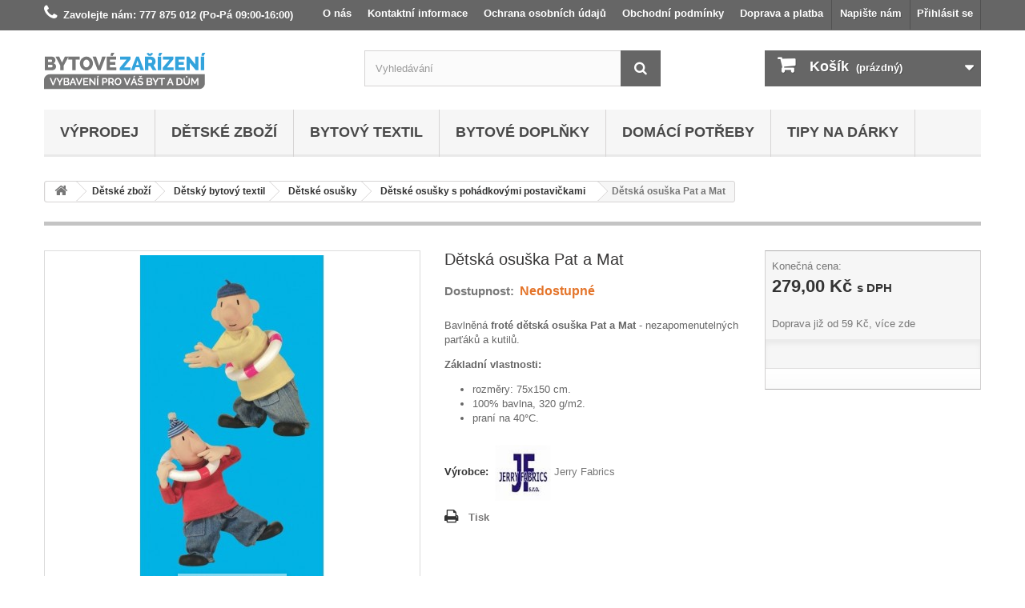

--- FILE ---
content_type: text/html; charset=utf-8
request_url: https://www.bytovezarizeni.cz/948-detska-osuska-pat-a-mat.html
body_size: 18613
content:
<!DOCTYPE HTML> <!--[if lt IE 7]><html class="no-js lt-ie9 lt-ie8 lt-ie7 " lang="cs"><![endif]--> <!--[if IE 7]><html class="no-js lt-ie9 lt-ie8 ie7" lang="cs"><![endif]--> <!--[if IE 8]><html class="no-js lt-ie9 ie8" lang="cs"><![endif]--> <!--[if gt IE 8]><html class="no-js ie9" lang="cs"><![endif]--><html lang="cs"><head><meta charset="utf-8" /><title>Dětská osuška Pat a Mat - Bytové zařízení</title><meta name="description" content="Bavlněná froté dětská osuška Pat a Mat​ - nezapomenutelných parťáků a kutilů. NOVINKA LISTOPAD 2014!!!" /><meta name="keywords" content="osuška pat a mat,plážová osuška s patem a matem" /><meta name="generator" content="PrestaShop" /><meta name="robots" content="index,follow" /><meta name="seznam-wmt" content="SBciUY4BxU3Ukc0TADuk5T9mU3SQwVoK" /><meta name="viewport" content="width=device-width, minimum-scale=0.25, maximum-scale=1.6, initial-scale=1.0" /><meta name="apple-mobile-web-app-capable" content="yes" /><link rel="icon" type="image/vnd.microsoft.icon" href="/img/favicon-1.ico?1737374492" /><link rel="shortcut icon" type="image/x-icon" href="/img/favicon-1.ico?1737374492" /><link rel="stylesheet" href="https://www.bytovezarizeni.cz/themes/default-bootstrap/cache/v_306_fc8d8c2cc159711298454bff49f16940_all.css" type="text/css" media="all" /><link rel="stylesheet" href="https://www.bytovezarizeni.cz/themes/default-bootstrap/cache/v_306_b4632cd5da8519ab97b7d34dde18182d_print.css" type="text/css" media="print" /> <script type="text/javascript">var CUSTOMIZE_TEXTFIELD = 1;
var FancyboxI18nClose = 'Zavř&iacute;t';
var FancyboxI18nNext = 'Dal&scaron;&iacute;';
var FancyboxI18nPrev = 'Předchoz&iacute;';
var PS_CATALOG_MODE = false;
var ajax_allowed = true;
var ajaxsearch = true;
var allowBuyWhenOutOfStock = false;
var attribute_anchor_separator = '-';
var attributesCombinations = [];
var availableLaterValue = 'Skladem do 3 dnů';
var availableNowValue = '';
var baseDir = 'https://www.bytovezarizeni.cz/';
var baseUri = 'https://www.bytovezarizeni.cz/';
var blocksearch_type = 'top';
var confirm_report_message = 'Opravdu chcete nahlásit tuto recenzi?';
var contentOnly = false;
var currencyBlank = 1;
var currencyFormat = 2;
var currencyRate = 1;
var currencySign = 'Kč';
var currentDate = '2026-01-18 01:03:25';
var customerGroupWithoutTax = false;
var customizationFields = false;
var customizationIdMessage = 'Přizpůsobení #';
var default_eco_tax = 0;
var delete_txt = 'Odstránit';
var displayList = false;
var displayPrice = 0;
var dm_cookie_html_banner = '"<style>input:checked + .dm_slider {\n      background-color: #2196F3;\n    }\n\n    input:focus + .dm_slider {\n      box-shadow: 0 0 1px #2196F3;\n    }\n\n    .cookie-popup-accept-cookies, .cookie-popup-accept-cookies-save-group {\n        background-color: #2196F3;\n        border:1px solid #2196F3;\n    }\n\n    .cookie-popup-accept-cookies:hover {\n        background-color: #225c9f;\n    }\n\n    .cookie-popup-accept-cookies-save-group:hover {\n        background-color: #225c9f;\n    }<\/style><div id=\"cookie-popup-container\"><div class=\"cookie-popup\" style=\"display: none;\"><div class=\"cookie-popup-inner\"><div class=\"cookie-popup-left\"><div class=\"cookie-popup-headline\">Tento web vyu\u017e\u00edv\u00e1 cookies<\/div><div class=\"cookie-popup-sub-headline\">Tyto webov\u00e9 str\u00e1nky ukl\u00e1daj\u00ed v souladu se z\u00e1kony na va\u0161e za\u0159\u00edzen\u00ed soubory, obecn\u011b naz\u00fdvan\u00e9 cookies. Odsouhlaste pros\u00edm nastaven\u00ed cookies soubor\u016f pro pou\u017eit\u00ed webu.<\/div><\/div><\/div><div class=\"cookie-popup-lower\"><ul class=\"dm_cookies_variant\"><li class=\"dm_cookies_variant_item\"><p class=\"dm_cookies_more_info\"> <span> <label class=\"switch\"> <input type=\"checkbox\" name=\"dm_cookie_group_default\" id=\"dm_cookie_group_default\" class=\"noUniform\" checked=\"checked\" disabled \/> <span class=\"dm_slider round\"><\/span> <\/label> <span class=\"dm_title_group\">Nezbytn\u011b nutn\u00e9 soubory cookies<\/span> <\/span> <br \/> Tyto soubory cookie jsou nezbytn\u00e9 pro provoz na\u0161ich slu\u017eeb a nelze je vypnout. Obvykle se nastavuj\u00ed pouze v reakci na va\u0161e akce, jako je nap\u0159\u00edklad vytvo\u0159en\u00ed \u00fa\u010dtu nebo ulo\u017een\u00ed seznamu p\u0159\u00e1n\u00ed na pozd\u011bji.<\/p><\/li><li class=\"dm_cookies_variant_item\"><p class=\"dm_cookies_more_info\"> <span> <label class=\"switch\"> <input type=\"checkbox\" name=\"dm_cookie_group_1\" id=\"dm_cookie_group_1\" class=\"noUniform\" \/> <span class=\"dm_slider round\"><\/span> <\/label> <span class=\"dm_title_group\">Analytick\u00e9 soubory cookies<\/span> <\/span> <br \/> Tyto soubory cookie n\u00e1m umo\u017e\u0148uj\u00ed po\u010d\u00edtat n\u00e1v\u0161t\u011bvy a provoz, abychom m\u011bli p\u0159ehled o tom, kter\u00e9 str\u00e1nky jsou nejobl\u00edben\u011bj\u0161\u00ed a jak se na na\u0161em webu n\u00e1v\u0161t\u011bvn\u00edci pohybuj\u00ed. Ve\u0161ker\u00e9 informace, kter\u00e9 tyto soubory cookie shroma\u017e\u010fuj\u00ed, jsou agregovan\u00e9, a tedy anonymn\u00ed.<\/p><\/li><li class=\"dm_cookies_variant_item\"><p class=\"dm_cookies_more_info\"> <span> <label class=\"switch\"> <input type=\"checkbox\" name=\"dm_cookie_group_2\" id=\"dm_cookie_group_2\" class=\"noUniform\" \/> <span class=\"dm_slider round\"><\/span> <\/label> <span class=\"dm_title_group\">Marketingov\u00e9 soubory cookies<\/span> <\/span> <br \/> Kdy\u017e p\u0159ijmete marketingov\u00e9 soubory cookie, d\u00e1v\u00e1te n\u00e1m souhlas um\u00edstit do va\u0161eho za\u0159\u00edzen\u00ed soubory cookie, kter\u00e9 v\u00e1m poskytnou relevantn\u00ed obsah odpov\u00eddaj\u00edc\u00ed va\u0161im z\u00e1jm\u016fm. Tyto soubory cookie mohou b\u00fdt nastaveny n\u00e1mi nebo na\u0161imi reklamn\u00edmi partnery prost\u0159ednictv\u00edm na\u0161ich str\u00e1nek. Jejich \u00fa\u010delem je vytvo\u0159it profil va\u0161ich z\u00e1jm\u016f a zobrazovat v\u00e1m relevantn\u00ed obsah na na\u0161ich webov\u00fdch str\u00e1nk\u00e1ch i na webov\u00fdch str\u00e1nk\u00e1ch t\u0159et\u00edch stran.<\/p><\/li><\/ul><\/div><div class=\"cookie-popup-cms-link\"> <a href=\"https:\/\/www.bytovezarizeni.cz\/cms\/67-vse-o-cookies\" class=\"cookie-a\">P\u0159ej\u00edt na str\u00e1nku Podrobn\u011b o cookies<\/a><\/div><div class=\"cookie-popup-right\"> <a href=\"#\" class=\"cookie-popup-accept-cookies\">P\u0159ijmout v\u0161echny soubory cookies<\/a> <a href=\"#\" class=\"cookie-popup-accept-cookies-save-group\" style=\"display:none\">Ulo\u017eit nastaven\u00ed cookies soubor\u016f<\/a> <a href=\"#\" class=\"cookie-popup-learn-more\">Nastaven\u00ed cookies<\/a><\/div><\/div><\/div>"';
var dm_cookies_base_url = 'https://www.bytovezarizeni.cz/';
var dm_cookies_days_expires = 183;
var dm_cookies_id_guest = 1758303;
var dm_cookies_position = 'bottomleft';
var doesntExist = 'Pro tento produkt tato kombinace neexistuje. Vyberte si jinou.';
var doesntExistNoMore = 'Nedostupné';
var doesntExistNoMoreBut = 's těmito vlastnostmi, ale je k dispozici v jiném provedení.';
var ecotaxTax_rate = 0;
var fieldRequired = 'Vyplňte všechny požadované pole, pak uložte vlastní nastavení.';
var freeProductTranslation = 'Zdarma!';
var freeShippingTranslation = 'Doprava zdarma!';
var generated_date = 1768694605;
var group_reduction = 0;
var idDefaultImage = 1230;
var id_lang = 7;
var id_product = 948;
var img_dir = 'https://www.bytovezarizeni.cz/themes/default-bootstrap/img/';
var img_prod_dir = 'https://www.bytovezarizeni.cz/img/p/';
var img_ps_dir = 'https://www.bytovezarizeni.cz/img/';
var instantsearch = true;
var isGuest = 0;
var isLogged = 0;
var jqZoomEnabled = false;
var maxQuantityToAllowDisplayOfLastQuantityMessage = 0;
var minimalQuantity = 1;
var moderation_active = false;
var noTaxForThisProduct = false;
var oosHookJsCodeFunctions = [];
var page_name = 'product';
var priceDisplayMethod = 0;
var priceDisplayPrecision = 2;
var productAvailableForOrder = true;
var productBasePriceTaxExcl = 230.578512;
var productBasePriceTaxExcluded = 230.578512;
var productHasAttributes = false;
var productPrice = 279;
var productPriceTaxExcluded = 230.578512;
var productPriceWithoutReduction = 279;
var productReference = '051000-OSUSKAPA1A';
var productShowPrice = true;
var productUnitPriceRatio = 0;
var product_fileButtonHtml = 'Vybrat soubor';
var product_fileDefaultHtml = 'Nebyl vybrán žádný soubor';
var product_specific_price = [];
var productcomment_added = 'Vaše recenze byl přidána!';
var productcomment_added_moderation = 'Váše recenze byl přidána a bude zobrazena po schválení moderátorem';
var productcomment_ok = 'OK';
var productcomment_title = 'Nová recenze';
var productcomments_controller_url = 'https://www.bytovezarizeni.cz/modules/productcomments/default';
var productcomments_url_rewrite = true;
var quantitiesDisplayAllowed = true;
var quantityAvailable = 0;
var quickView = false;
var reduction_percent = 0;
var reduction_price = 0;
var removingLinkText = 'odstranit tento produkt z košíku';
var roundMode = 2;
var search_url = 'https://www.bytovezarizeni.cz/vyhledavani';
var secure_key = 'b15657b30e9d717605101d71001ba481';
var specific_currency = false;
var specific_price = 0;
var static_token = '74e930b8cec984edde9cf6f2ac1c06f3';
var stock_management = 1;
var taxRate = 21;
var token = '74e930b8cec984edde9cf6f2ac1c06f3';
var uploading_in_progress = 'Probíhá nahrávání, čekejte...';
var usingSecureMode = true;</script> <script type="text/javascript" src="/js/jquery/jquery-1.11.0.min.js"></script> <script type="text/javascript" src="/js/jquery/jquery-migrate-1.2.1.min.js"></script> <script type="text/javascript" src="/js/jquery/plugins/jquery.easing.js"></script> <script type="text/javascript" src="/js/tools.js"></script> <script type="text/javascript" src="/themes/default-bootstrap/js/global.js"></script> <script type="text/javascript" src="/themes/default-bootstrap/js/autoload/10-bootstrap.min.js"></script> <script type="text/javascript" src="/themes/default-bootstrap/js/autoload/15-jquery.total-storage.min.js"></script> <script type="text/javascript" src="/themes/default-bootstrap/js/autoload/15-jquery.uniform-modified.js"></script> <script type="text/javascript" src="/themes/default-bootstrap/js/products-comparison.js"></script> <script type="text/javascript" src="/js/jquery/plugins/fancybox/jquery.fancybox.js"></script> <script type="text/javascript" src="/js/jquery/plugins/jquery.idTabs.js"></script> <script type="text/javascript" src="/js/jquery/plugins/jquery.scrollTo.js"></script> <script type="text/javascript" src="/js/jquery/plugins/jquery.serialScroll.js"></script> <script type="text/javascript" src="/js/jquery/plugins/bxslider/jquery.bxslider.js"></script> <script type="text/javascript" src="/themes/default-bootstrap/js/product.js"></script> <script type="text/javascript" src="/modules/dm_gtm/views/js/dm_gtm_ga4.js"></script> <script type="text/javascript" src="/modules/dm_gtm/views/js/dm_gtm_consent.js"></script> <script type="text/javascript" src="/themes/default-bootstrap/js/modules/blockcart/ajax-cart.js"></script> <script type="text/javascript" src="/modules/ganalytics/views/js/GoogleAnalyticActionLib.js"></script> <script type="text/javascript" src="/themes/default-bootstrap/js/tools/treeManagement.js"></script> <script type="text/javascript" src="/js/jquery/plugins/autocomplete/jquery.autocomplete.js"></script> <script type="text/javascript" src="/themes/default-bootstrap/js/modules/blocksearch/blocksearch.js"></script> <script type="text/javascript" src="/themes/default-bootstrap/js/modules/crossselling/js/crossselling.js"></script> <script type="text/javascript" src="/themes/default-bootstrap/js/modules/blocktopmenu/js/hoverIntent.js"></script> <script type="text/javascript" src="/themes/default-bootstrap/js/modules/blocktopmenu/js/superfish-modified.js"></script> <script type="text/javascript" src="/themes/default-bootstrap/js/modules/blocktopmenu/js/blocktopmenu.js"></script> <script type="text/javascript" src="/modules/productcomments/js/jquery.rating.pack.js"></script> <script type="text/javascript" src="/modules/productcomments/js/jquery.textareaCounter.plugin.js"></script> <script type="text/javascript" src="/themes/default-bootstrap/js/modules/productcomments/js/productcomments.js"></script> <script data-keepinline="true">window.dataLayer = window.dataLayer || [];
           function gtag(){dataLayer.push(arguments);}

           gtag("consent", "default", {
             "ad_storage": "denied",
             "analytics_storage": "denied"
           });</script> <script data-keepinline="true">window.dataLayer = window.dataLayer || [];</script> <script data-keepinline="true">dataLayer.push({ "ecommerce" : null });
            dataLayer.push({
                  "pageCategory" : "product",
                  "google_tag_params" : {
                        "ecomm_pagetype" : "product",
                        "ecomm_category" : "detske-osusky-s-pohadkovymi-postavickami",
                        "ecomm_prodid" : "948",
                        "ecomm_totalvalue" : "279",
                        "ecomm_totalvalue_tax_excl" : "230.58",
                  },
                  
                                                      
                              "event" : "view_item",
                              "ecommerce": {
                                    "items" : [
                                    {
                                          "item_id" : "948",
                                          "item_name" : "Dětská osuška Pat a Mat",
                                          "currency" : "CZK",
                                          "index" : 0,
                                          "item_brand" : "Jerry Fabrics",
                                          "item_category" : "detske-osusky-s-pohadkovymi-postavickami",
                                          "item_variant" : "",
                                          "price" : "279",
                                    }
                                    ]

                              },
                              
                                          
            });</script> <script data-keepinline="true">(function(w,d,s,l,i){w[l]=w[l]||[];w[l].push({"gtm.start":
      new Date().getTime(),event:"gtm.js"});var f=d.getElementsByTagName(s)[0],
      j=d.createElement(s),dl=l!="dataLayer"?"&l="+l:"";j.async=true;j.src=
      "https://www.googletagmanager.com/gtm.js?id="+i+dl;f.parentNode.insertBefore(j,f);
      })(window,document,"script","dataLayer", "GTM-M8GBLZ8");</script> <script data-keepinline="true">function updateDmConsent(analytics_storage_value, ad_storage_value) {
         gtag("consent", "update" , {
           "ad_storage": "" + ad_storage_value + "",
           "analytics_storage": "" + analytics_storage_value + ""
         });
       }</script> <script type="text/javascript">(window.gaDevIds=window.gaDevIds||[]).push('d6YPbH');
				(function(i,s,o,g,r,a,m){i['GoogleAnalyticsObject']=r;i[r]=i[r]||function(){
				(i[r].q=i[r].q||[]).push(arguments)},i[r].l=1*new Date();a=s.createElement(o),
				m=s.getElementsByTagName(o)[0];a.async=1;a.src=g;m.parentNode.insertBefore(a,m)
				})(window,document,'script','//www.google-analytics.com/analytics.js','ga');
				ga('create', 'UA-36112855-1', 'auto');
				ga('require', 'ec');</script>  <!--[if IE 8]> <script src="https://oss.maxcdn.com/libs/html5shiv/3.7.0/html5shiv.js"></script> <script src="https://oss.maxcdn.com/libs/respond.js/1.3.0/respond.min.js"></script> <![endif]--></head><body id="product" class="product product-948 product-detska-osuska-pat-a-mat category-470 category-detske-osusky-s-pohadkovymi-postavickami hide-right-column lang_cs"> <noscript><iframe src="https://www.googletagmanager.com/ns.html?id=GTM-M8GBLZ8" height="0" width="0" style="display:none;visibility:hidden"></iframe></noscript><div id="page"><div class="header-container"> <header id="header"><div class="banner"><div class="container"><div class="row"></div></div></div><div class="nav"><div class="container"><div class="row"> <nav><div class="header_user_info"> <a class="login" href="https://www.bytovezarizeni.cz/muj-ucet" rel="nofollow" title="Přihlášení k vašemu zákaznickému účtu"> Přihlásit se </a></div><div id="contact-link"> <a href="https://www.bytovezarizeni.cz/hide-napiste-nam" title="Napište nám">Napište nám</a></div> <span class="shop-phone"> <i class="icon-phone"></i>Zavolejte nám: <strong>777 875 012 (Po-Pá 09:00-16:00)</strong> </span><a href="https://www.bytovezarizeni.cz/cms/6-doprava-platba" style="float:right;color:#FFFFFF;font-weight:bold;padding:8px 10px 11px 10px;line-height:18px;" title="Doprava a platba">Doprava a platba</a><a href="https://www.bytovezarizeni.cz/cms/3-obchodni-podminky" style="float:right;color:#FFFFFF;font-weight:bold;padding:8px 10px 11px 10px;line-height:18px;" title="Obchodní podmínky">Obchodní podmínky</a><a href="https://www.bytovezarizeni.cz/cms/64-legal-notice" style="float:right;color:#FFFFFF;font-weight:bold;padding:8px 10px 11px 10px;line-height:18px;" title="Ochrana osobních údajů">Ochrana osobních údajů</a><a href="https://www.bytovezarizeni.cz/cms/4-kontaktni-informace" style="float:right;color:#FFFFFF;font-weight:bold;padding:8px 10px 11px 10px;line-height:18px;" title="Kontaktní informace">Kontaktní informace</a><a href="https://www.bytovezarizeni.cz/cms/51-o-nas" style="float:right;color:#FFFFFF;font-weight:bold;padding:8px 10px 11px 10px;line-height:18px;" title="O nás">O nás</a></nav></div></div></div><div><div class="container"><div class="row"><div id="header_logo"> <a href="http://www.bytovezarizeni.cz/" title="Bytové zařízení"> <img class="logo img-responsive" src="https://www.bytovezarizeni.cz/img/bytove-zarizeni-logo-15058532761.jpg" alt="Bytové zařízení" width="202" height="46"/> </a></div><div id="search_block_top" class="col-sm-4 clearfix"><form id="searchbox" method="get" action="https://www.bytovezarizeni.cz/vyhledavani" > <input type="hidden" name="controller" value="search" /> <input type="hidden" name="orderby" value="position" /> <input type="hidden" name="orderway" value="desc" /> <input class="search_query form-control" type="text" id="search_query_top" name="search_query" placeholder="Vyhledávání" value="" /> <button type="submit" name="submit_search" class="btn btn-default button-search"> <span>Vyhledávání</span> </button></form></div><div class="col-sm-4 clearfix"><div class="shopping_cart"> <a href="https://www.bytovezarizeni.cz/objednavka" title="Zobrazit můj nákupní košík" rel="nofollow"> <b>Košík</b> <span class="ajax_cart_quantity unvisible">0</span> <span class="ajax_cart_product_txt unvisible">x</span> <span class="ajax_cart_product_txt_s unvisible">Produkty</span> <span class="ajax_cart_total unvisible"> </span> <span class="ajax_cart_no_product">(prázdný)</span> </a><div class="cart_block block exclusive"><div class="block_content"><div class="cart_block_list"><p class="cart_block_no_products"> Žádné produkty</p><div class="cart-prices"><div class="cart-prices-line first-line"> <span class="price cart_block_shipping_cost ajax_cart_shipping_cost"> Doprava zdarma! </span> <span> Doprava </span></div><div class="cart-prices-line last-line"> <span class="price cart_block_total ajax_block_cart_total">0,00 Kč</span> <span>Celkem</span></div></div><p class="cart-buttons"> <a id="button_order_cart" class="btn btn-default button button-small" href="https://www.bytovezarizeni.cz/objednavka" title="Objednat" rel="nofollow"> <span> Objednat<i class="icon-chevron-right right"></i> </span> </a></p></div></div></div></div></div><div id="layer_cart"><div class="clearfix"><div class="layer_cart_product col-xs-12 col-md-6"> <span class="cross" title="Zavřít okno"></span><h2> <i class="icon-ok"></i>Produkt byl úspěšně přidán do nákupního košíku</h2><div class="product-image-container layer_cart_img"></div><div class="layer_cart_product_info"> <span id="layer_cart_product_title" class="product-name"></span> <span id="layer_cart_product_attributes"></span><div> <strong class="dark">Počet</strong> <span id="layer_cart_product_quantity"></span></div><div> <strong class="dark">Celkem</strong> <span id="layer_cart_product_price"></span></div></div></div><div class="layer_cart_cart col-xs-12 col-md-6"><h2> <span class="ajax_cart_product_txt_s unvisible"> <span class="ajax_cart_quantity">0</span> ks zboží. </span> <span class="ajax_cart_product_txt "> 1 produkt v košíku. </span></h2><div class="layer_cart_row"> <strong class="dark"> Produkty celkem (s DPH): </strong> <span class="ajax_block_products_total"> </span></div><div class="layer_cart_row"> <strong class="dark"> Doprava&nbsp;(s DPH): </strong> <span class="ajax_cart_shipping_cost"> Doprava zdarma! </span></div><div class="layer_cart_row"> <strong class="dark"> Celkem (s DPH): </strong> <span class="ajax_block_cart_total"> </span></div><div class="layer_cart_row"><p class="free_shipping_not_enough ">Nakupte ještě za <span class="free_shipping_float">2 500,00 Kč</span> a získejte Dopravu zdarma!</p></div><div class="button-container"> <span class="continue btn btn-default button exclusive-medium" title="Zpět do katalogu"> <span> <i class="icon-chevron-left left"></i>Zpět do katalogu </span> </span> <a class="btn btn-default button button-medium" href="https://www.bytovezarizeni.cz/objednavka" title="Objednat" rel="nofollow"> <span> Objednat<i class="icon-chevron-right right"></i> </span> </a></div></div></div><div class="crossseling"></div></div><div class="layer_cart_overlay"></div><div id="block_top_menu" class="sf-contener clearfix col-lg-12"><div class="cat-title">Hlavní menu</div><ul class="sf-menu clearfix menu-content"><li><a href="https://www.bytovezarizeni.cz/353-vyprodej" title="Výprodej">Výprodej</a></li><li><a href="https://www.bytovezarizeni.cz/139-detske-zbozi" title="Dětské zboží">Dětské zboží</a><ul><li><a href="https://www.bytovezarizeni.cz/159-detska-povleceni" title="Dětská povlečení a prostěradla">Dětská povlečení a prostěradla</a><ul><li><a href="https://www.bytovezarizeni.cz/204-detska-povleceni-s-auty-masinkami-a-technikou" title="Dětská povlečení s auty, mašinkami a technikou">Dětská povlečení s auty, mašinkami a technikou</a></li><li><a href="https://www.bytovezarizeni.cz/5-detska-povleceni-s-pohadkovymi-postavickami" title="Dětská povlečení s pohádkovými postavičkami">Dětská povlečení s pohádkovými postavičkami</a></li><li><a href="https://www.bytovezarizeni.cz/203-detska-povleceni-se-sportovnim-motivem" title="Dětská povlečení se sportovním motivem">Dětská povlečení se sportovním motivem</a></li><li><a href="https://www.bytovezarizeni.cz/9-detska-povleceni-se-zviratky" title="Dětská povlečení se zvířátky">Dětská povlečení se zvířátky</a></li><li><a href="https://www.bytovezarizeni.cz/384-detska-povleceni-pro-teenagery" title="Dětská povlečení pro teenagery">Dětská povlečení pro teenagery</a></li><li><a href="https://www.bytovezarizeni.cz/251-detska-prosteradla" title="Dětská prostěradla">Dětská prostěradla</a></li></ul></li><li><a href="https://www.bytovezarizeni.cz/298-detsky-bytovy-textil" title="Dětský bytový textil">Dětský bytový textil</a><ul><li><a href="https://www.bytovezarizeni.cz/241-detska-ponca" title="Dětská ponča">Dětská ponča</a></li><li><a href="https://www.bytovezarizeni.cz/178-detske-deky" title="Dětské deky">Dětské deky</a></li><li><a href="https://www.bytovezarizeni.cz/13-detske-osusky" title="Dětské osušky">Dětské osušky</a><ul><li><a href="https://www.bytovezarizeni.cz/470-detske-osusky-s-pohadkovymi-postavickami" title="Dětské osušky s pohádkovými postavičkami">Dětské osušky s pohádkovými postavičkami</a></li><li><a href="https://www.bytovezarizeni.cz/471-detske-osusky-se-sportovnim-motivem" title="Dětské osušky se sportovním motivem">Dětské osušky se sportovním motivem</a></li><li><a href="https://www.bytovezarizeni.cz/472-detske-osusky-se-zviratky" title="Dětské osušky se zvířátky">Dětské osušky se zvířátky</a></li><li><a href="https://www.bytovezarizeni.cz/473-detske-osusky-pro-teenagery" title="Dětské osušky pro teenagery">Dětské osušky pro teenagery</a></li></ul></li><li><a href="https://www.bytovezarizeni.cz/161-detske-polstarky" title="Dětské polštářky">Dětské polštářky</a><ul><li><a href="https://www.bytovezarizeni.cz/465-detske-polstarky-s-auty-masinkami-a-technikou" title="Dětské polštářky s auty, mašinkami a technikou">Dětské polštářky s auty, mašinkami a technikou</a></li><li><a href="https://www.bytovezarizeni.cz/466-detske-polstarky-s-pohadkovymi-postavickami" title="Dětské polštářky s pohádkovými postavičkami">Dětské polštářky s pohádkovými postavičkami</a></li><li><a href="https://www.bytovezarizeni.cz/467-detske-polstarky-se-sportovnim-motivem" title="Dětské polštářky se sportovním motivem">Dětské polštářky se sportovním motivem</a></li><li><a href="https://www.bytovezarizeni.cz/468-detske-polstarky-se-zviratky" title="Dětské polštářky se zvířátky">Dětské polštářky se zvířátky</a></li><li><a href="https://www.bytovezarizeni.cz/469-detske-polstarky-pro-teenagery" title="Dětské polštářky pro teenagery">Dětské polštářky pro teenagery</a></li></ul></li><li><a href="https://www.bytovezarizeni.cz/710-detske-polstarky-a-povlaky" title="Dětské povlaky na polštářky">Dětské povlaky na polštářky</a></li><li><a href="https://www.bytovezarizeni.cz/14-detske-rucniky" title="Dětské ručníky">Dětské ručníky</a></li></ul></li><li><a href="https://www.bytovezarizeni.cz/327-detsky-nabytek" title="Dětský nábytek a nádobí">Dětský nábytek a nádobí</a><ul><li><a href="https://www.bytovezarizeni.cz/332-detske-komody-a-truhly" title="Dětské komody a truhly">Dětské komody a truhly</a></li><li><a href="https://www.bytovezarizeni.cz/437-detska-prostirani" title="Dětská prostírání">Dětská prostírání</a></li><li><a href="https://www.bytovezarizeni.cz/169-detske-nadobi" title="Dětské nádobí">Dětské nádobí</a><ul><li><a href="https://www.bytovezarizeni.cz/442-detske-hrnky" title="Dětské hrnky">Dětské hrnky</a></li><li><a href="https://www.bytovezarizeni.cz/458-detske-kelimky" title="Dětské kelímky">Dětské kelímky</a></li><li><a href="https://www.bytovezarizeni.cz/449-detske-lahve" title="Dětské láhve">Dětské láhve</a></li><li><a href="https://www.bytovezarizeni.cz/448-detske-sady-nadobi" title="Dětské sady nádobí">Dětské sady nádobí</a></li></ul></li><li><a href="https://www.bytovezarizeni.cz/434-detske-party-veci" title="Dětské party věci">Dětské party věci</a><ul><li><a href="https://www.bytovezarizeni.cz/435-detske-party-kelimky" title="Dětské party kelímky">Dětské party kelímky</a></li><li><a href="https://www.bytovezarizeni.cz/526-detske-party-talire" title="Dětské party talíře">Dětské party talíře</a></li><li><a href="https://www.bytovezarizeni.cz/440-detske-party-ubrousky" title="Dětské party ubrousky">Dětské party ubrousky</a></li><li><a href="https://www.bytovezarizeni.cz/527-detske-party-ubrusy" title="Dětské party ubrusy">Dětské party ubrusy</a></li></ul></li><li><a href="https://www.bytovezarizeni.cz/284-detske-skolni-potreby" title="Dětské školní potřeby">Dětské školní potřeby</a><ul><li><a href="https://www.bytovezarizeni.cz/443-detske-boxy-na-sesity" title="Dětské boxy na sešity">Dětské boxy na sešity</a></li><li><a href="https://www.bytovezarizeni.cz/438-detske-boxy-na-svacinu" title="Dětské boxy na svačinu">Dětské boxy na svačinu</a></li><li><a href="https://www.bytovezarizeni.cz/506-detske-desky-na-abecedu-a-cislice" title="Dětské desky na abecedu a čislice">Dětské desky na abecedu a čislice</a></li><li><a href="https://www.bytovezarizeni.cz/286-detske-penaly" title="Dětské penály">Dětské penály</a></li><li><a href="https://www.bytovezarizeni.cz/402-detske-sacky-na-prezuvky" title="Dětské sáčky na přezůvky">Dětské sáčky na přezůvky</a></li><li><a href="https://www.bytovezarizeni.cz/474-detske-skolni-pomucky" title="Dětské školní pomůcky">Dětské školní pomůcky</a></li></ul></li><li><a href="https://www.bytovezarizeni.cz/433-detske-zastery" title="Dětské zástěry">Dětské zástěry</a></li></ul></li><li><a href="https://www.bytovezarizeni.cz/293-detske-obleceni-a-modni-doplnky" title="Dětské módní doplňky">Dětské módní doplňky</a><ul><li><a href="https://www.bytovezarizeni.cz/537-detska-tricka" title="Dětská trička">Dětská trička</a></li><li><a href="https://www.bytovezarizeni.cz/539-detska-pyzama" title="Dětská pyžama">Dětská pyžama</a></li><li><a href="https://www.bytovezarizeni.cz/642-detske-cepice" title="Dětské čepice">Dětské čepice</a></li><li><a href="https://www.bytovezarizeni.cz/171-detske-tasky-a-batohy" title="Dětské tašky a batohy">Dětské tašky a batohy</a><ul><li><a href="https://www.bytovezarizeni.cz/454-detske-batohy" title="Dětské batohy">Dětské batohy</a></li><li><a href="https://www.bytovezarizeni.cz/457-detske-tasky-pres-rameno" title="Dětské tašky přes rameno">Dětské tašky přes rameno</a><ul></ul></li></ul></li><li><a href="https://www.bytovezarizeni.cz/296-detske-destniky" title="Dětské deštníky">Dětské deštníky</a></li><li><a href="https://www.bytovezarizeni.cz/540-detske-ksiltovky" title="Dětské kšiltovky">Dětské kšiltovky</a></li><li><a href="https://www.bytovezarizeni.cz/295-detske-penezenky" title="Dětské peněženky">Dětské peněženky</a></li><li><a href="https://www.bytovezarizeni.cz/643-detske-ponozky" title="Dětské ponožky">Dětské ponožky</a></li><li><a href="https://www.bytovezarizeni.cz/695-detske-trenky" title="Dětské trenky">Dětské trenky</a></li><li><a href="https://www.bytovezarizeni.cz/538-detske-zimni-sety" title="Dětské zimní sety">Dětské zimní sety</a></li></ul></li><li><a href="https://www.bytovezarizeni.cz/570-detske-zbozi-dle-motivu" title="Dětské zboží dle motivu">Dětské zboží dle motivu</a><ul><li><a href="https://www.bytovezarizeni.cz/685-detske-darky-cars" title="Cars">Cars</a><ul><li><a href="https://www.bytovezarizeni.cz/686-detska-povleceni-cars" title="Dětská povlečení Cars">Dětská povlečení Cars</a></li><li><a href="https://www.bytovezarizeni.cz/687-detska-prosteradla-cars" title="Dětská prostěradla Cars">Dětská prostěradla Cars</a></li><li><a href="https://www.bytovezarizeni.cz/691-detska-pyzama-cars" title="Dětská pyžama Cars">Dětská pyžama Cars</a></li><li><a href="https://www.bytovezarizeni.cz/690-detska-tricka-cars" title="Dětská trička Cars">Dětská trička Cars</a></li><li><a href="https://www.bytovezarizeni.cz/692-detske-batohy-cars" title="Dětské batohy Cars">Dětské batohy Cars</a></li><li><a href="https://www.bytovezarizeni.cz/688-detske-deky-cars" title="Dětské deky Cars">Dětské deky Cars</a></li><li><a href="https://www.bytovezarizeni.cz/694-detske-destniky-cars" title="Dětské deštníky Cars">Dětské deštníky Cars</a></li><li><a href="https://www.bytovezarizeni.cz/689-detske-osusky-cars" title="Dětské osušky Cars">Dětské osušky Cars</a></li><li><a href="https://www.bytovezarizeni.cz/693-detske-polstarky-cars" title="Dětské polštářky Cars">Dětské polštářky Cars</a></li></ul></li><li><a href="https://www.bytovezarizeni.cz/577-detske-darky-fortnite" title="Fortnite">Fortnite</a><ul><li><a href="https://www.bytovezarizeni.cz/547-detska-povleceni-fortnite" title="Dětská povlečení Fortnite">Dětská povlečení Fortnite</a></li><li><a href="https://www.bytovezarizeni.cz/578-detska-pyzama-fortnite" title="Dětská pyžama Fortnite">Dětská pyžama Fortnite</a></li><li><a href="https://www.bytovezarizeni.cz/579-detska-tricka-fortnite" title="Dětská trička Fortnite">Dětská trička Fortnite</a></li><li><a href="https://www.bytovezarizeni.cz/580-detske-batohy-fortnite" title="Dětské batohy Fortnite">Dětské batohy Fortnite</a></li><li><a href="https://www.bytovezarizeni.cz/584-detske-deky-fortnite" title="Dětské deky Fortnite">Dětské deky Fortnite</a></li><li><a href="https://www.bytovezarizeni.cz/581-detske-hrnky-fortnite" title="Dětské hrnky Fortnite">Dětské hrnky Fortnite</a></li><li><a href="https://www.bytovezarizeni.cz/583-detske-osusky-fortnite" title="Dětské osušky Fortnite">Dětské osušky Fortnite</a></li><li><a href="https://www.bytovezarizeni.cz/586-detske-penaly-fortnite" title="Dětské penály Fortnite">Dětské penály Fortnite</a></li><li><a href="https://www.bytovezarizeni.cz/582-detske-polstarky-fortnite" title="Dětské polštářky Fortnite">Dětské polštářky Fortnite</a></li><li><a href="https://www.bytovezarizeni.cz/587-detske-sacky-na-prezuvky-fortnite" title="Dětské sáčky na přezůvky Fortnite">Dětské sáčky na přezůvky Fortnite</a></li></ul></li><li><a href="https://www.bytovezarizeni.cz/634-detske-darky-frozen" title="Frozen">Frozen</a><ul><li><a href="https://www.bytovezarizeni.cz/638-detska-ponca-frozen" title="Dětská ponča Frozen">Dětská ponča Frozen</a></li><li><a href="https://www.bytovezarizeni.cz/635-detska-povleceni-frozen" title="Dětská povlečení Frozen">Dětská povlečení Frozen</a></li><li><a href="https://www.bytovezarizeni.cz/639-detska-prosteradla-frozen" title="Dětská prostěradla Frozen">Dětská prostěradla Frozen</a></li><li><a href="https://www.bytovezarizeni.cz/640-detske-batohy-frozen" title="Dětské batohy Frozen">Dětské batohy Frozen</a></li><li><a href="https://www.bytovezarizeni.cz/637-detske-deky-frozen" title="Dětské deky Frozen">Dětské deky Frozen</a></li><li><a href="https://www.bytovezarizeni.cz/641-detske-destniky-frozen" title="Dětské deštníky Frozen">Dětské deštníky Frozen</a></li><li><a href="https://www.bytovezarizeni.cz/645-detske-hrnky-frozen" title="Dětské hrnky Frozen">Dětské hrnky Frozen</a></li><li><a href="https://www.bytovezarizeni.cz/636-detske-osusky-frozen" title="Dětské osušky Frozen">Dětské osušky Frozen</a></li><li><a href="https://www.bytovezarizeni.cz/646-detske-polstarky-frozen" title="Dětské polštářky Frozen">Dětské polštářky Frozen</a></li><li><a href="https://www.bytovezarizeni.cz/647-detske-rucniky-frozen" title="Dětské ručníky Frozen">Dětské ručníky Frozen</a></li><li><a href="https://www.bytovezarizeni.cz/644-detske-zastery-frozen" title="Dětské zástěry Frozen">Dětské zástěry Frozen</a></li></ul></li><li><a href="https://www.bytovezarizeni.cz/548-detske-darky-harry-potter" title="Harry Potter">Harry Potter</a><ul><li><a href="https://www.bytovezarizeni.cz/543-detska-povleceni-harry-potter" title="Dětská povlečení Harry Potter">Dětská povlečení Harry Potter</a></li><li><a href="https://www.bytovezarizeni.cz/551-detska-tricka-harry-potter" title="Dětská trička Harry Potter">Dětská trička Harry Potter</a></li><li><a href="https://www.bytovezarizeni.cz/552-detske-deky-harry-potter" title="Dětské deky Harry Potter">Dětské deky Harry Potter</a></li><li><a href="https://www.bytovezarizeni.cz/550-detske-hrnky-harry-potter" title="Dětské hrnky Harry Potter">Dětské hrnky Harry Potter</a></li><li><a href="https://www.bytovezarizeni.cz/549-detske-osusky-harry-potter" title="Dětské osušky Harry Potter">Dětské osušky Harry Potter</a></li><li><a href="https://www.bytovezarizeni.cz/553-detske-polstare-harry-potter" title="Dětské polštáře Harry Potter">Dětské polštáře Harry Potter</a></li><li><a href="https://www.bytovezarizeni.cz/575-detske-povlaky-na-polstarky-harry-potter" title="Dětské povlaky na polštářky Harry Potter">Dětské povlaky na polštářky Harry Potter</a></li><li><a href="https://www.bytovezarizeni.cz/554-ostatni-harry-potter-veci" title="Ostatní Harry Potter zboží">Ostatní Harry Potter zboží</a></li></ul></li><li><a href="https://www.bytovezarizeni.cz/649-detske-darky-mickey-mouse" title="Mickey Mouse">Mickey Mouse</a><ul><li><a href="https://www.bytovezarizeni.cz/657-detska-ponca-mickey-mouse" title="Dětská ponča Mickey Mouse">Dětská ponča Mickey Mouse</a></li><li><a href="https://www.bytovezarizeni.cz/650-detska-povleceni-mickey-mouse" title="Dětská povlečení Mickey Mouse">Dětská povlečení Mickey Mouse</a></li><li><a href="https://www.bytovezarizeni.cz/651-detska-prosteradla-mickey-mouse" title="Dětská prostěradla Mickey Mouse">Dětská prostěradla Mickey Mouse</a></li><li><a href="https://www.bytovezarizeni.cz/660-detska-pyzama-mickey-mouse" title="Dětská pyžama Mickey Mouse">Dětská pyžama Mickey Mouse</a></li><li><a href="https://www.bytovezarizeni.cz/659-detska-tricka-mickey-mouse" title="Dětská trička Mickey Mouse">Dětská trička Mickey Mouse</a></li><li><a href="https://www.bytovezarizeni.cz/652-detske-batohy-mickey-mouse" title="Dětské batohy Mickey Mouse">Dětské batohy Mickey Mouse</a></li><li><a href="https://www.bytovezarizeni.cz/656-detske-deky-mickey-mouse" title="Dětské deky Mickey Mouse">Dětské deky Mickey Mouse</a></li><li><a href="https://www.bytovezarizeni.cz/661-detske-destniky-mickey-mouse" title="Dětské deštníky Mickey Mouse">Dětské deštníky Mickey Mouse</a></li><li><a href="https://www.bytovezarizeni.cz/653-detske-hrnky-mickey-mouse" title="Dětské hrnky Mickey Mouse">Dětské hrnky Mickey Mouse</a></li><li><a href="https://www.bytovezarizeni.cz/655-detske-lahve-mickey-mouse" title="Dětské láhve Mickey Mouse">Dětské láhve Mickey Mouse</a></li><li><a href="https://www.bytovezarizeni.cz/654-detske-osusky-mickey-mouse" title="Dětské osušky Mickey Mouse">Dětské osušky Mickey Mouse</a></li><li><a href="https://www.bytovezarizeni.cz/658-detske-polstarky-mickey-mouse" title="Dětské polštářky Mickey Mouse">Dětské polštářky Mickey Mouse</a></li><li><a href="https://www.bytovezarizeni.cz/662-detske-rucniky-mickey-mouse" title="Dětské ručníky Mickey Mouse">Dětské ručníky Mickey Mouse</a></li></ul></li><li><a href="https://www.bytovezarizeni.cz/555-detske-darky-minecraft" title="Minecraft">Minecraft</a><ul><li><a href="https://www.bytovezarizeni.cz/544-detska-povleceni-minecraft" title="Dětská povlečení Minecraft">Dětská povlečení Minecraft</a></li><li><a href="https://www.bytovezarizeni.cz/562-detska-prostirani-minecraft" title="Dětská prostírání Minecraft">Dětská prostírání Minecraft</a></li><li><a href="https://www.bytovezarizeni.cz/558-detska-pyzama-minecraft" title="Dětská pyžama Minecraft">Dětská pyžama Minecraft</a></li><li><a href="https://www.bytovezarizeni.cz/556-detska-tricka-minecraft" title="Dětská trička Minecraft">Dětská trička Minecraft</a></li><li><a href="https://www.bytovezarizeni.cz/559-detske-batohy-minecraft" title="Dětské batohy Minecraft">Dětské batohy Minecraft</a></li><li><a href="https://www.bytovezarizeni.cz/561-detske-boxy-na-svacinu-minecraft" title="Dětské boxy na svačinu Minecraft">Dětské boxy na svačinu Minecraft</a></li><li><a href="https://www.bytovezarizeni.cz/697-detske-cepice-minecraft" title="Dětské čepice Minecraft">Dětské čepice Minecraft</a></li><li><a href="https://www.bytovezarizeni.cz/585-detske-deky-minecraft" title="Dětské deky Minecraft">Dětské deky Minecraft</a></li><li><a href="https://www.bytovezarizeni.cz/557-detske-hrnky-minecraft" title="Dětské hrnky Minecraft">Dětské hrnky Minecraft</a></li><li><a href="https://www.bytovezarizeni.cz/560-detske-lahve-minecraft" title="Dětské láhve Minecraft">Dětské láhve Minecraft</a></li><li><a href="https://www.bytovezarizeni.cz/567-detske-nadobi-minecraft" title="Dětské nádobí Minecraft">Dětské nádobí Minecraft</a></li><li><a href="https://www.bytovezarizeni.cz/707-detske-osusky-minecraft" title="Dětské osušky Minecraft">Dětské osušky Minecraft</a></li><li><a href="https://www.bytovezarizeni.cz/565-detske-penaly-minecraft" title="Dětské penály Minecraft">Dětské penály Minecraft</a></li><li><a href="https://www.bytovezarizeni.cz/563-detske-penezenky-minecraft" title="Dětské peněženky Minecraft">Dětské peněženky Minecraft</a></li><li><a href="https://www.bytovezarizeni.cz/564-detske-polstarky-minecraft" title="Dětské polštářky Minecraft">Dětské polštářky Minecraft</a></li><li><a href="https://www.bytovezarizeni.cz/698-detske-ponozky-minecraft" title="Dětské ponožky Minecraft">Dětské ponožky Minecraft</a></li><li><a href="https://www.bytovezarizeni.cz/566-detske-sacky-na-prezuvky-minecraft" title="Dětské sáčky na přezůvky Minecraft">Dětské sáčky na přezůvky Minecraft</a></li><li><a href="https://www.bytovezarizeni.cz/696-detske-trenky-minecraft" title="Dětské trenky Minecraft">Dětské trenky Minecraft</a></li></ul></li><li><a href="https://www.bytovezarizeni.cz/663-detske-darky-minnie" title="Minnie">Minnie</a><ul><li><a href="https://www.bytovezarizeni.cz/664-detska-ponca-minnie" title="Dětská ponča Minnie">Dětská ponča Minnie</a></li><li><a href="https://www.bytovezarizeni.cz/665-detska-povleceni-minnie" title="Dětská povlečení Minnie">Dětská povlečení Minnie</a></li><li><a href="https://www.bytovezarizeni.cz/666-detska-prosteradla-minnie" title="Dětská prostěradla Minnie">Dětská prostěradla Minnie</a></li><li><a href="https://www.bytovezarizeni.cz/667-detska-pyzama-minnie" title="Dětská pyžama Minnie">Dětská pyžama Minnie</a></li><li><a href="https://www.bytovezarizeni.cz/668-detska-tricka-minnie" title="Dětská trička Minnie">Dětská trička Minnie</a></li><li><a href="https://www.bytovezarizeni.cz/669-detske-deky-minnie" title="Dětské deky Minnie">Dětské deky Minnie</a></li><li><a href="https://www.bytovezarizeni.cz/670-detske-destniky-minnie" title="Dětské deštníky Minnie">Dětské deštníky Minnie</a></li><li><a href="https://www.bytovezarizeni.cz/671-detske-hrnky-minnie" title="Dětské hrnky Minnie">Dětské hrnky Minnie</a></li><li><a href="https://www.bytovezarizeni.cz/672-detske-lahve-minnie" title="Dětské láhve Minnie">Dětské láhve Minnie</a></li><li><a href="https://www.bytovezarizeni.cz/673-detske-osusky-minnie" title="Dětské osušky Minnie">Dětské osušky Minnie</a></li><li><a href="https://www.bytovezarizeni.cz/674-detske-polstarky-minnie" title="Dětské polštářky Minnie">Dětské polštářky Minnie</a></li><li><a href="https://www.bytovezarizeni.cz/675-detske-rucniky-minnie" title="Dětské ručníky Minnie">Dětské ručníky Minnie</a></li><li><a href="https://www.bytovezarizeni.cz/676-detske-zastery-minnie" title="Dětské zástěry Minnie">Dětské zástěry Minnie</a></li></ul></li><li><a href="https://www.bytovezarizeni.cz/588-detske-darky-plaminek-a-ctyrkolaci" title="Plamínek a čtyřkoláci">Plamínek a čtyřkoláci</a><ul><li><a href="https://www.bytovezarizeni.cz/546-detska-povleceni-plaminek-a-ctyrkolaci" title="Dětská povlečení Plamínek a čtyřkoláci">Dětská povlečení Plamínek a čtyřkoláci</a></li><li><a href="https://www.bytovezarizeni.cz/590-detske-deky-plaminek-a-ctyrkolaci" title="Dětské deky Plamínek a čtyřkoláci">Dětské deky Plamínek a čtyřkoláci</a></li><li><a href="https://www.bytovezarizeni.cz/589-detske-osusky-plaminek-a-ctyrkolaci" title="Dětské osušky Plamínek a čtyřkoláci">Dětské osušky Plamínek a čtyřkoláci</a></li><li><a href="https://www.bytovezarizeni.cz/598-detske-polstarky-plaminek-a-ctyrkolaci" title="Dětské polštářky Plamínek a čtyřkoláci">Dětské polštářky Plamínek a čtyřkoláci</a></li></ul></li><li><a href="https://www.bytovezarizeni.cz/591-detske-darky-paw-patrol" title="Paw Patrol">Paw Patrol</a><ul><li><a href="https://www.bytovezarizeni.cz/596-detska-ponca-paw-patrol" title="Dětská ponča Paw Patrol">Dětská ponča Paw Patrol</a></li><li><a href="https://www.bytovezarizeni.cz/592-detska-povleceni-paw-patrol" title="Dětská povlečení Paw Patrol">Dětská povlečení Paw Patrol</a></li><li><a href="https://www.bytovezarizeni.cz/595-detska-prosteradla-paw-patrol" title="Dětská prostěradla Paw Patrol">Dětská prostěradla Paw Patrol</a></li><li><a href="https://www.bytovezarizeni.cz/623-detska-pyzama-paw-patrol" title="Dětská pyžama Paw Patrol">Dětská pyžama Paw Patrol</a></li><li><a href="https://www.bytovezarizeni.cz/622-detska-tricka-paw-patrol" title="Dětská trička Paw Patrol">Dětská trička Paw Patrol</a></li><li><a href="https://www.bytovezarizeni.cz/625-detske-batohy-paw-patrol" title="Dětské batohy Paw Patrol">Dětské batohy Paw Patrol</a></li><li><a href="https://www.bytovezarizeni.cz/594-detske-deky-paw-patrol" title="Dětské deky Paw Patrol">Dětské deky Paw Patrol</a></li><li><a href="https://www.bytovezarizeni.cz/626-detske-destniky-paw-patrol" title="Dětské deštníky Paw Patrol">Dětské deštníky Paw Patrol</a></li><li><a href="https://www.bytovezarizeni.cz/609-detske-hrnky-paw-patrol" title="Dětské hrnky Paw Patrol">Dětské hrnky Paw Patrol</a></li><li><a href="https://www.bytovezarizeni.cz/624-detske-lahve-paw-patrol" title="Dětské láhve Paw Patrol">Dětské láhve Paw Patrol</a></li><li><a href="https://www.bytovezarizeni.cz/593-detske-osusky-paw-patrol" title="Dětské osušky Paw Patrol">Dětské osušky Paw Patrol</a></li><li><a href="https://www.bytovezarizeni.cz/597-detske-polstarky-paw-patrol" title="Dětské polštářky Paw Patrol">Dětské polštářky Paw Patrol</a></li></ul></li><li><a href="https://www.bytovezarizeni.cz/599-detske-darky-pokemon" title="Pokémoni">Pokémoni</a><ul><li><a href="https://www.bytovezarizeni.cz/600-detska-povleceni-pokemon" title="Dětská povlečení Pokémoni">Dětská povlečení Pokémoni</a></li><li><a href="https://www.bytovezarizeni.cz/601-detske-deky-pokemon" title="Dětské deky Pokémoni">Dětské deky Pokémoni</a></li><li><a href="https://www.bytovezarizeni.cz/602-detske-hrnky-pokemon" title="Dětské hrnky Pokémoni">Dětské hrnky Pokémoni</a></li><li><a href="https://www.bytovezarizeni.cz/708-detske-lahve-pokemon" title="Dětské láhve Pokémoni">Dětské láhve Pokémoni</a></li></ul></li><li><a href="https://www.bytovezarizeni.cz/568-detske-darky-spongebob" title="SpongeBob">SpongeBob</a><ul><li><a href="https://www.bytovezarizeni.cz/545-detska-povleceni-spongebob" title="Dětská povlečení SpongeBob">Dětská povlečení SpongeBob</a></li><li><a href="https://www.bytovezarizeni.cz/699-detska-pyzama-spongebob" title="Dětská pyžama SpongeBob">Dětská pyžama SpongeBob</a></li><li><a href="https://www.bytovezarizeni.cz/677-detska-tricka-spongebob" title="Dětská trička SpongeBob">Dětská trička SpongeBob</a></li><li><a href="https://www.bytovezarizeni.cz/572-detske-hrnky-spongebob" title="Dětské hrnky SpongeBob">Dětské hrnky SpongeBob</a></li><li><a href="https://www.bytovezarizeni.cz/569-detske-osusky-spongebob" title="Dětské osušky SpongeBob">Dětské osušky SpongeBob</a></li><li><a href="https://www.bytovezarizeni.cz/573-detske-polstarky-spongebob" title="Dětské polštářky SpongeBob">Dětské polštářky SpongeBob</a></li><li><a href="https://www.bytovezarizeni.cz/574-detske-povlaky-na-polstarky-spongebob" title="Dětské povlaky na polštářky SpongeBob">Dětské povlaky na polštářky SpongeBob</a></li><li><a href="https://www.bytovezarizeni.cz/571-detske-rucniky-spongebob" title="Dětské ručníky SpongeBob">Dětské ručníky SpongeBob</a></li><li><a href="https://www.bytovezarizeni.cz/576-ostatni-spongebob-zbozi" title="Ostatní SpongeBob zboží">Ostatní SpongeBob zboží</a></li></ul></li><li><a href="https://www.bytovezarizeni.cz/603-detske-darky-zajicek-bing" title="Zajíček Bing">Zajíček Bing</a><ul><li><a href="https://www.bytovezarizeni.cz/610-detska-ponca-zajicek-bing" title="Dětská ponča Zajíček Bing">Dětská ponča Zajíček Bing</a></li><li><a href="https://www.bytovezarizeni.cz/604-detska-povleceni-zajicek-bing" title="Dětská povlečení Zajíček Bing">Dětská povlečení Zajíček Bing</a></li><li><a href="https://www.bytovezarizeni.cz/605-detska-prosteradla-zajicek-bing" title="Dětská prostěradla Zajíček Bing">Dětská prostěradla Zajíček Bing</a></li><li><a href="https://www.bytovezarizeni.cz/621-detska-pyzama-zajicek-bing" title="Dětská pyžama Zajíček Bing">Dětská pyžama Zajíček Bing</a></li><li><a href="https://www.bytovezarizeni.cz/612-detska-tricka-zajicek-bing" title="Dětská trička Zajíček Bing">Dětská trička Zajíček Bing</a></li><li><a href="https://www.bytovezarizeni.cz/608-detske-deky-zajicek-bing" title="Dětské deky Zajíček Bing">Dětské deky Zajíček Bing</a></li><li><a href="https://www.bytovezarizeni.cz/606-detske-osusky-zajicek-bing" title="Dětské osušky Zajíček Bing">Dětské osušky Zajíček Bing</a></li><li><a href="https://www.bytovezarizeni.cz/607-detske-polstarky-zajicek-bing" title="Dětské polštářky Zajíček Bing">Dětské polštářky Zajíček Bing</a></li><li><a href="https://www.bytovezarizeni.cz/611-detske-povlaky-na-polstarky-zajicek-bing" title="Dětské povlaky na polštářky Zajíček Bing">Dětské povlaky na polštářky Zajíček Bing</a></li></ul></li><li><a href="https://www.bytovezarizeni.cz/613-ostatni-motivy" title="ostatní motivy">ostatní motivy</a><ul><li><a href="https://www.bytovezarizeni.cz/678-detske-darky-avengers" title="Avengers">Avengers</a><ul><li><a href="https://www.bytovezarizeni.cz/679-detska-povleceni-avengers" title="Dětská povlečení Avengers">Dětská povlečení Avengers</a></li><li><a href="https://www.bytovezarizeni.cz/683-detske-batohy-avengers" title="Dětské batohy Avengers">Dětské batohy Avengers</a></li><li><a href="https://www.bytovezarizeni.cz/681-detske-deky-avengers" title="Dětské deky Avengers">Dětské deky Avengers</a></li><li><a href="https://www.bytovezarizeni.cz/680-detske-osusky-avengers" title="Dětské osušky Avengers">Dětské osušky Avengers</a></li><li><a href="https://www.bytovezarizeni.cz/682-detske-polstare-avengers" title="Dětské polštáře Avengers">Dětské polštáře Avengers</a></li><li><a href="https://www.bytovezarizeni.cz/684-detske-destniky-avengers" title="Dětské deštníky Avengers">Dětské deštníky Avengers</a></li></ul></li><li><a href="https://www.bytovezarizeni.cz/614-detske-darky-nasa" title="Nasa">Nasa</a><ul><li><a href="https://www.bytovezarizeni.cz/615-detska-povleceni-nasa" title="Dětská povlečení Nasa">Dětská povlečení Nasa</a></li><li><a href="https://www.bytovezarizeni.cz/616-detske-osusky-nasa" title="Dětské osušky Nasa">Dětské osušky Nasa</a></li><li><a href="https://www.bytovezarizeni.cz/617-detske-polstarky-nasa" title="Dětské polštářky Nasa">Dětské polštářky Nasa</a></li></ul></li><li><a href="https://www.bytovezarizeni.cz/700-detske-darky-lol-surprise" title="L.O.L. Surprise">L.O.L. Surprise</a><ul><li><a href="https://www.bytovezarizeni.cz/701-detska-povleceni-lol-surprise" title="Dětská povlečení L.O.L. Surprise">Dětská povlečení L.O.L. Surprise</a></li><li><a href="https://www.bytovezarizeni.cz/705-detska-tricka-lol-surprise" title="Dětská trička L.O.L. Surprise">Dětská trička L.O.L. Surprise</a></li><li><a href="https://www.bytovezarizeni.cz/706-detske-batohy-lol-surprise" title="Dětské batohy L.O.L. Surprise">Dětské batohy L.O.L. Surprise</a></li><li><a href="https://www.bytovezarizeni.cz/703-detske-deky-lol-surprise" title="Dětské deky L.O.L. Surprise">Dětské deky L.O.L. Surprise</a></li><li><a href="https://www.bytovezarizeni.cz/702-detske-osusky-lol-surprise" title="Dětské osušky L.O.L. Surprise">Dětské osušky L.O.L. Surprise</a></li><li><a href="https://www.bytovezarizeni.cz/704-detske-hrnky-lol-surprise" title="Dětské hrnky L.O.L. Surprise">Dětské hrnky L.O.L. Surprise</a></li></ul></li><li><a href="https://www.bytovezarizeni.cz/618-detske-darky-rychle-a-zbesile" title="Rychle a zběsile">Rychle a zběsile</a><ul><li><a href="https://www.bytovezarizeni.cz/619-detska-povleceni-rychle-a-zbesile" title="Dětská povlečení Rychle a zběsile">Dětská povlečení Rychle a zběsile</a></li><li><a href="https://www.bytovezarizeni.cz/620-detske-osusky-rychle-a-zbesile" title="Dětské osušky Rychle a zběsile">Dětské osušky Rychle a zběsile</a></li></ul></li><li><a href="https://www.bytovezarizeni.cz/627-detske-darky-zvirata" title="Zvířata">Zvířata</a><ul><li><a href="https://www.bytovezarizeni.cz/648-detska-povleceni-dinosaurus" title="Dětská povlečení Dinosaurus">Dětská povlečení Dinosaurus</a></li><li><a href="https://www.bytovezarizeni.cz/633-detska-povleceni-jednorozec" title="Dětská povlečení Jednorožec">Dětská povlečení Jednorožec</a></li><li><a href="https://www.bytovezarizeni.cz/631-detska-povleceni-kun" title="Dětská povlečení Kůň">Dětská povlečení Kůň</a></li><li><a href="https://www.bytovezarizeni.cz/628-detska-povleceni-lev" title="Dětská povlečení Lev">Dětská povlečení Lev</a></li><li><a href="https://www.bytovezarizeni.cz/629-detska-povleceni-panda" title="Dětská povlečení Panda">Dětská povlečení Panda</a></li><li><a href="https://www.bytovezarizeni.cz/632-detska-povleceni-pes" title="Dětská povlečení Pes">Dětská povlečení Pes</a></li><li><a href="https://www.bytovezarizeni.cz/630-detska-povleceni-slon" title="Dětská povlečení Slon">Dětská povlečení Slon</a></li></ul></li></ul></li></ul></li></ul></li><li><a href="https://www.bytovezarizeni.cz/228-bytovy-textil" title="Bytový textil">Bytový textil</a><ul><li><a href="https://www.bytovezarizeni.cz/281-lozni-povleceni" title="Ložní povlečení">Ložní povlečení</a><ul><li><a href="https://www.bytovezarizeni.cz/224-bavlnena-povleceni" title="Bavlněná povlečení">Bavlněná povlečení</a><ul><li><a href="https://www.bytovezarizeni.cz/459-bavlnena-povleceni-140x200-70x90-cm" title="Bavlněná povlečení 140x200, 70x90 cm">Bavlněná povlečení 140x200, 70x90 cm</a></li><li><a href="https://www.bytovezarizeni.cz/460-bavlnena-povleceni-140x220-70x90-cm" title="Bavlněná povlečení 140x220, 70x90 cm">Bavlněná povlečení 140x220, 70x90 cm</a></li></ul></li><li><a href="https://www.bytovezarizeni.cz/143-krepova-povleceni" title="Krepová povlečení">Krepová povlečení</a><ul><li><a href="https://www.bytovezarizeni.cz/462-krepova-povleceni-140x200-70x90-cm" title="Krepová povlečení 140x200, 70x90 cm">Krepová povlečení 140x200, 70x90 cm</a></li><li><a href="https://www.bytovezarizeni.cz/463-krepova-povleceni-140x220-70x90-cm" title="Krepová povlečení 140x220, 70x90 cm">Krepová povlečení 140x220, 70x90 cm</a></li></ul></li><li><a href="https://www.bytovezarizeni.cz/388-mikroflanelova-povleceni" title="Mikroflanelová povlečení">Mikroflanelová povlečení</a></li></ul></li><li><a href="https://www.bytovezarizeni.cz/7-matracove-chranice-a-povlaky" title="Matracové chrániče a povlaky">Matracové chrániče a povlaky</a><ul><li><a href="https://www.bytovezarizeni.cz/380-matracove-chranice" title="Matracové chrániče">Matracové chrániče</a></li></ul></li><li><a href="https://www.bytovezarizeni.cz/282-prosteradla" title="Prostěradla">Prostěradla</a><ul><li><a href="https://www.bytovezarizeni.cz/10-bavlnena-prosteradla" title="Bavlněná prostěradla">Bavlněná prostěradla</a></li><li><a href="https://www.bytovezarizeni.cz/16-frote-prosteradla-exclusive" title="Froté prostěradla">Froté prostěradla</a></li><li><a href="https://www.bytovezarizeni.cz/6-jersey-prosteradla-exclusive" title="Jersey prostěradla">Jersey prostěradla</a></li><li><a href="https://www.bytovezarizeni.cz/387-mikroflanelova-prosteradla" title="Mikroflanelová prostěradla">Mikroflanelová prostěradla</a></li><li><a href="https://www.bytovezarizeni.cz/17-nepropustna-prosteradla" title="Nepropustná prostěradla">Nepropustná prostěradla</a></li></ul></li><li><a href="https://www.bytovezarizeni.cz/222-prikryvky-a-polstare" title="Přikrývky a polštáře">Přikrývky a polštáře</a><ul><li><a href="https://www.bytovezarizeni.cz/709-deky" title="Deky">Deky</a></li><li><a href="https://www.bytovezarizeni.cz/136-polstare" title="Polštáře">Polštáře</a></li><li><a href="https://www.bytovezarizeni.cz/158-prikryvky" title="Přikrývky">Přikrývky</a><ul><li><a href="https://www.bytovezarizeni.cz/523-prikryvky-90x130-cm" title="Přikrývky 90x130 cm">Přikrývky 90x130 cm</a></li><li><a href="https://www.bytovezarizeni.cz/521-prikryvky-135x200-cm" title="Přikrývky 135x200 cm">Přikrývky 135x200 cm</a></li><li><a href="https://www.bytovezarizeni.cz/522-prikryvky-135x220-cm" title="Přikrývky 135x220 cm">Přikrývky 135x220 cm</a></li></ul></li></ul></li><li><a href="https://www.bytovezarizeni.cz/260-rucniky-a-osusky" title="Ručníky a osušky">Ručníky a osušky</a><ul><li><a href="https://www.bytovezarizeni.cz/273-frote-osusky-classic" title="Froté osušky (Classic)">Froté osušky (Classic)</a></li><li><a href="https://www.bytovezarizeni.cz/274-frote-osusky-exclusive" title="Froté osušky (Exclusive)">Froté osušky (Exclusive)</a></li><li><a href="https://www.bytovezarizeni.cz/268-frote-rucniky-classic" title="Froté ručníky (Classic)">Froté ručníky (Classic)</a></li><li><a href="https://www.bytovezarizeni.cz/276-frote-rucniky-exclusive" title="Froté ručníky (Exclusive)">Froté ručníky (Exclusive)</a></li></ul></li></ul></li><li><a href="https://www.bytovezarizeni.cz/150-bytove-doplnky" title="Bytové doplňky">Bytové doplňky</a><ul><li><a href="https://www.bytovezarizeni.cz/316-petrolejove-lampy-a-pochodne" title="Petrolejové lampy a pochodně">Petrolejové lampy a pochodně</a><ul><li><a href="https://www.bytovezarizeni.cz/151-petrolejove-lampy" title="Petrolejové lampy">Petrolejové lampy</a><ul><li><a href="https://www.bytovezarizeni.cz/157-dekorativni-petrolejove-lampy" title="Dekorativní petrolejové lampy">Dekorativní petrolejové lampy</a></li><li><a href="https://www.bytovezarizeni.cz/167-keramicke-petrolejove-lampy" title="Keramické petrolejové lampy">Keramické petrolejové lampy</a></li><li><a href="https://www.bytovezarizeni.cz/386-petrolejove-lampy-s-cylindrem" title="Petrolejové lampy s cylindrem">Petrolejové lampy s cylindrem</a></li><li><a href="https://www.bytovezarizeni.cz/175-petrolejove-lampy-s-reflektorem" title="Petrolejové lampy s reflektorem">Petrolejové lampy s reflektorem</a></li><li><a href="https://www.bytovezarizeni.cz/176-plechove-petrolejove-lampy" title="Plechové petrolejové lampy">Plechové petrolejové lampy</a></li></ul></li><li><a href="https://www.bytovezarizeni.cz/205-pochodne" title="Pochodně">Pochodně</a><ul></ul></li><li><a href="https://www.bytovezarizeni.cz/188-cylindry" title="Cylindry">Cylindry</a></li><li><a href="https://www.bytovezarizeni.cz/154-knoty" title="Knoty">Knoty</a></li><li><a href="https://www.bytovezarizeni.cz/173-nahradni-dily" title="Náhradní díly">Náhradní díly</a></li><li><a href="https://www.bytovezarizeni.cz/214-stinitka" title="Stínítka">Stínítka</a></li></ul></li><li><a href="https://www.bytovezarizeni.cz/391-svicky-a-aromalampy" title="Svíčky a aromalampy">Svíčky a aromalampy</a><ul><li><a href="https://www.bytovezarizeni.cz/218-aromalampy" title="Aromalampy">Aromalampy</a></li><li><a href="https://www.bytovezarizeni.cz/394-svicky" title="Svíčky">Svíčky</a></li><li><a href="https://www.bytovezarizeni.cz/393-vonne-oleje" title="Vonné oleje">Vonné oleje</a></li><li><a href="https://www.bytovezarizeni.cz/395-vonne-vosky" title="Vonné vosky">Vonné vosky</a></li></ul></li><li><a href="https://www.bytovezarizeni.cz/300-zahradni-houpacky" title="Zahradní houpačky">Zahradní houpačky</a><ul><li><a href="https://www.bytovezarizeni.cz/429-latkove-houpacky" title="Látkové houpačky">Látkové houpačky</a></li><li><a href="https://www.bytovezarizeni.cz/430-houpacky-s-vyztuhou" title="Látkové houpačky s výztuhou">Látkové houpačky s výztuhou</a></li><li><a href="https://www.bytovezarizeni.cz/431-prislusenstvi-k-houpackam" title="Příslušenství k houpačkám">Příslušenství k houpačkám</a></li></ul></li></ul></li><li><a href="https://www.bytovezarizeni.cz/79-domaci-potreby" title="Domácí potřeby">Domácí potřeby</a><ul><li><a href="https://www.bytovezarizeni.cz/221-vybaveni-dilny" title="Vybavení dílny">Vybavení dílny</a><ul><li><a href="https://www.bytovezarizeni.cz/83-nastenne-panely-a-skrinky" title="Nástěnné panely a skříňky">Nástěnné panely a skříňky</a></li></ul></li><li><a href="https://www.bytovezarizeni.cz/24-vybaveni-kuchyne" title="Vybavení kuchyně">Vybavení kuchyně</a><ul><li><a href="https://www.bytovezarizeni.cz/311-kuchynske-nacini" title="Kuchyňské náčiní">Kuchyňské náčiní</a><ul></ul></li><li><a href="https://www.bytovezarizeni.cz/313-kuchynsky-textil" title="Kuchyňský textil">Kuchyňský textil</a><ul><li><a href="https://www.bytovezarizeni.cz/315-kuchynske-uterky" title="Kuchyňské utěrky">Kuchyňské utěrky</a></li><li><a href="https://www.bytovezarizeni.cz/314-kuchynske-zastery" title="Kuchyňské zástěry">Kuchyňské zástěry</a></li><li><a href="https://www.bytovezarizeni.cz/319-kuchynske-chnapky-a-rukavice" title="Kuchyňské chňapky a rukavice">Kuchyňské chňapky a rukavice</a></li></ul></li><li><a href="https://www.bytovezarizeni.cz/507-peceni" title="Pečení">Pečení</a><ul><li><a href="https://www.bytovezarizeni.cz/535-dekorace-na-dort" title="Dekorace na dort">Dekorace na dort</a></li><li><a href="https://www.bytovezarizeni.cz/503-formicky-a-vykrajovatka" title="Formičky a vykrajovátka">Formičky a vykrajovátka</a><ul></ul></li><li><a href="https://www.bytovezarizeni.cz/490-pecici-formy" title="Pečící formy">Pečící formy</a><ul></ul></li><li><a href="https://www.bytovezarizeni.cz/508-pecici-papiry-a-folie" title="Pečíčí papíry a fólie">Pečíčí papíry a fólie</a></li></ul></li><li><a href="https://www.bytovezarizeni.cz/307-stolovani" title="Stolování">Stolování</a><ul></ul></li><li><a href="https://www.bytovezarizeni.cz/509-vareni" title="Vaření">Vaření</a><ul></ul></li></ul></li></ul></li><li><a href="https://www.bytovezarizeni.cz/302-tipy-na-darky" title="Tipy na dárky">Tipy na dárky</a><ul><li><a href="https://www.bytovezarizeni.cz/118-darky-pro-holcicky" title="Dárky pro holčičky">Dárky pro holčičky</a></li><li><a href="https://www.bytovezarizeni.cz/117-darky-pro-kluky" title="Dárky pro kluky">Dárky pro kluky</a></li><li><a href="https://www.bytovezarizeni.cz/323-darky-pro-romantiky" title="Dárky pro romantiky">Dárky pro romantiky</a></li><li><a href="https://www.bytovezarizeni.cz/482-darky-pro-teenagery" title="Dárky pro teenagery">Dárky pro teenagery</a></li></ul></li></ul></div></div></div></div> </header></div><div class="columns-container"><div id="columns" class="container"><div class="breadcrumb clearfix"> <a class="home" href="http://www.bytovezarizeni.cz/" title="Zpět na hlavn&iacute; str&aacute;nku"><i class="icon-home"></i></a> <span class="navigation-pipe" >&gt;</span> <a href="https://www.bytovezarizeni.cz/139-detske-zbozi" title="Dětsk&eacute; zbož&iacute;" data-gg="">Dětsk&eacute; zbož&iacute;</a><span class="navigation-pipe">></span><a href="https://www.bytovezarizeni.cz/298-detsky-bytovy-textil" title="Dětsk&yacute; bytov&yacute; textil" data-gg="">Dětsk&yacute; bytov&yacute; textil</a><span class="navigation-pipe">></span><a href="https://www.bytovezarizeni.cz/13-detske-osusky" title="Dětsk&eacute; osu&scaron;ky" data-gg="">Dětsk&eacute; osu&scaron;ky</a><span class="navigation-pipe">></span><a href="https://www.bytovezarizeni.cz/470-detske-osusky-s-pohadkovymi-postavickami" title="Dětsk&eacute; osu&scaron;ky s poh&aacute;dkov&yacute;mi postavičkami" data-gg="">Dětsk&eacute; osu&scaron;ky s poh&aacute;dkov&yacute;mi postavičkami</a><span class="navigation-pipe">></span>Dětská osuška Pat a Mat</div><div id="slider_row" class="row"><div id="top_column" class="center_column col-xs-12 col-sm-12"></div></div><div class="row"><div id="center_column" class="center_column col-xs-12 col-sm-12"><div itemscope itemtype="http://schema.org/Product"><div class="primary_block row"><div class="container"><div class="top-hr"></div></div><div class="pb-left-column col-xs-12 col-sm-4 col-md-5"><div id="image-block" class="clearfix"> <span id="view_full_size"> <img id="bigpic" itemprop="image" src="https://www.bytovezarizeni.cz/1230-large_default/detska-osuska-pat-a-mat.jpg" title="Dětská osuška Pat a Mat" alt="Dětská osuška Pat a Mat" width="458" height="458"/> <span class="span_link no-print">Zobrazit vět&scaron;&iacute;</span> </span></div><div id="views_block" class="clearfix hidden"><div id="thumbs_list"><ul id="thumbs_list_frame"><li id="thumbnail_1230" class="last"> <a href="https://www.bytovezarizeni.cz/1230-thickbox_default/detska-osuska-pat-a-mat.jpg" data-fancybox-group="other-views" class="fancybox shown" title="Dětská osuška Pat a Mat"> <img class="img-responsive" id="thumb_1230" src="https://www.bytovezarizeni.cz/1230-cart_default/detska-osuska-pat-a-mat.jpg" alt="Dětská osuška Pat a Mat" title="Dětská osuška Pat a Mat" height="80" width="80" itemprop="image" /> </a></li></ul></div></div></div><div class="pb-center-column col-xs-12 col-sm-4"><h1 itemprop="name">Dětská osuška Pat a Mat</h1><meta itemprop="sku" content="948" /><p id="availability_statut"> <span id="availability_label">Dostupnost:</span> <span id="availability_value" class="warning_inline">Nedostupn&eacute;</span></p><p id="availability_date" style="display: none;"> <span id="availability_date_label">Datum dostupnosti:</span> <span id="availability_date_value"></span></p><div id="oosHook"></div><div id="short_description_block"><div id="short_description_content" class="rte align_justify" itemprop="description"><p>Bavlněná <strong>froté dětská osuška Pat a Mat</strong> - nezapomenutelných parťáků a kutilů.</p><p><strong>Základní vlastnosti:</strong></p><ul><li>rozměry: 75x150 cm.</li><li>100% bavlna, 320 g/m2.</li><li>praní na 40°C.</li></ul></div><p class="buttons_bottom_block"> <a href="javascript:{}" class="button"> V&iacute;ce informac&iacute; </a></p></div><p> <label>V&yacute;robce:&nbsp;</label> <a href="https://www.bytovezarizeni.cz/vyrobci/1-jerry-fabrics" title="Jerry Fabrics"> <img src="https://www.bytovezarizeni.cz/img/m/1-small_default.jpg" width="70px"/></a> <span><a href="https://www.bytovezarizeni.cz/vyrobci/1-jerry-fabrics"> Jerry Fabrics</a></span></p><ul id="usefull_link_block" class="clearfix no-print"><li class="print"> <a href="javascript:print();"> Tisk </a></li></ul></div><div class="pb-right-column col-xs-12 col-sm-4 col-md-3"><form id="buy_block" action="https://www.bytovezarizeni.cz/kosik" method="post"><p class="hidden"> <input type="hidden" name="token" value="74e930b8cec984edde9cf6f2ac1c06f3" /> <input type="hidden" name="id_product" value="948" id="product_page_product_id" /> <input type="hidden" name="add" value="1" /> <input type="hidden" name="id_product_attribute" id="idCombination" value="" /></p><div class="box-info-product"><div class="content_prices clearfix"><div class="price"> <span class="price_label">Konečn&aacute; cena:</span><p class="our_price_display" itemprop="offers" itemscope itemtype="http://schema.org/Offer"> <span id="our_price_display">279,00 Kč</span> <span id="our_price_display_label"> s DPH </span><meta itemprop="price" content="279" /><meta itemprop="priceCurrency" content="CZK" /><meta itemprop="url" content="https://www.bytovezarizeni.cz/948-detska-osuska-pat-a-mat.html" /><div id="old_price"></div><div> <span class="price_label">Doprava již od 59 Kč, více <a href="../cms/6-doprava-platba" title="Doprava a platba">zde</a></span></div></p><p id="reduction_percent" style="display:none;"> <span id="reduction_percent_display"> </span></p><p id="reduction_amount" style="display:none"> <span id="reduction_amount_display"> </span></p><p id="old_price" class="hidden"> <span id="old_price_display"></span></p></div><div class="clear"></div></div><div class="product_attributes clearfix"><p id="quantity_wanted_p" style="display: none;"> <label>Počet</label> <input type="text" name="qty" id="quantity_wanted" class="text" value="1" /> <a href="#" data-field-qty="qty" class="btn btn-default button-minus product_quantity_down"> <span><i class="icon-minus"></i></span> </a> <a href="#" data-field-qty="qty" class="btn btn-default button-plus product_quantity_up"> <span><i class="icon-plus"></i></span> </a> <span class="clearfix"></span></p><p id="minimal_quantity_wanted_p" style="display: none;"> This product is not sold individually. You must select at least <b id="minimal_quantity_label">1</b> kusů.</p></div><div class="box-cart-bottom"><div class="unvisible"><p id="add_to_cart" class="buttons_bottom_block no-print"> <button type="submit" name="Submit" class="exclusive"> <span>VLOŽIT DO KO&Scaron;&Iacute;KU</span> </button></p></div><div id="product_payment_logos"><div class="box-security"><h5 class="product-heading-h5"></h5> <img src="/modules/productpaymentlogos/img/36c9c1f37e6989d65baa3280188a379c.png" alt="" class="img-responsive" /></div></div><strong></strong></div></div></form></div></div> <section class="page-product-box"><h3 class="page-product-heading">V&iacute;ce informac&iacute;</h3><div class="rte"><div id="idTab1" class="rte"><p>Velmi oblíbená dvojice domácích kutilů Pata a Mata se nově objevuje na <strong>froté osušce v rozměru 75x150 cm</strong>. Dětská osuška Pat a Mat je vhodná <strong>pro všechny kutily</strong> a obdivovatele Pata a Mata. Osuška se hodí<strong> na pláž, na bazén i domů do koupelny</strong>.</p><p>Dětská osuška Pat a Mat ve veselém barevném provedení je velmi <strong>příjemná na dotek</strong> a <strong>výborně saje</strong>. Osuška je vyrobena za 100%-ní bavlny.</p><p><strong>Důvody k nákupu<br /></strong></p><ul><li>Bavlněná osuška s velmi dobrou savostí.</li><li>Velmi oblíbená dvojice Pata a Mata.</li><li>Vysoká gramáž 320 g/m2.</li><li>Praní na 40°C.</li></ul></div></div> </section> <section class="page-product-box"><h3 class="page-product-heading">Parametry</h3><table class="table-data-sheet"><tr class="odd"><td>Rozměry:</td><td>75x150 cm</td></tr><tr class="even"><td>Motiv:</td><td>Pat a Mat</td></tr><tr class="odd"><td>Praní:</td><td>40°C</td></tr><tr class="even"><td>Nežehlivá úprava:</td><td>Ne</td></tr><tr class="odd"><td>Barva:</td><td>Modrá</td></tr><tr class="even"><td>Materiál:</td><td>100% bavlna, froté, gramáž 320 g/m2</td></tr></table> </section> <section class="page-product-box"><h3 id="#idTab5" class="idTabHrefShort page-product-heading">Recenze</h3><div id="idTab5"><div id="product_comments_block_tab"><p class="align_center">Zatím nebyla přidána žádná recenze. Můžete být první...</p></div></div><div style="display: none;"><div id="new_comment_form"><form id="id_new_comment_form" action="#"><h2 class="page-subheading"> Napsat recenzi</h2><div class="row"><div class="product clearfix col-xs-12 col-sm-6"> <img src="https://www.bytovezarizeni.cz/1230-medium_default/detska-osuska-pat-a-mat.jpg" height="125" width="125" alt="Dětská osuška Pat a Mat" /><div class="product_desc"><p class="product_name"> <strong>Dětská osuška Pat a Mat</strong></p><p>Bavlněná <strong>froté dětská osuška Pat a Mat</strong> - nezapomenutelných parťáků a kutilů.</p><p><strong>Základní vlastnosti:</strong></p><ul><li>rozměry: 75x150 cm.</li><li>100% bavlna, 320 g/m2.</li><li>praní na 40°C.</li></ul></div></div><div class="new_comment_form_content col-xs-12 col-sm-6"><h2>Napsat recenzi</h2><div id="new_comment_form_error" class="error" style="display: none; padding: 15px 25px"><ul></ul></div><ul id="criterions_list"><li> <label>Hodnocení:</label><div class="star_content"> <input class="star" type="radio" name="criterion[1]" value="1" /> <input class="star" type="radio" name="criterion[1]" value="2" /> <input class="star" type="radio" name="criterion[1]" value="3" checked="checked" /> <input class="star" type="radio" name="criterion[1]" value="4" /> <input class="star" type="radio" name="criterion[1]" value="5" /></div><div class="clearfix"></div></li></ul> <label for="comment_title"> Oslovení: <sup class="required">*</sup> </label> <input id="comment_title" name="title" type="text" value=""/> <label for="content"> Recenze: <sup class="required">*</sup> </label><textarea id="content" name="content"></textarea><div id="new_comment_form_footer"> <input id="id_product_comment_send" name="id_product" type="hidden" value='948' /><p class="fl required"><sup>*</sup> Povinná pole</p><p class="fr"> <button id="submitNewMessage" name="submitMessage" type="submit" class="btn button button-small"> <span>Odeslat</span> </button>&nbsp; nebo&nbsp; <a class="closefb" href="#"> Zrušit </a></p><div class="clearfix"></div></div></div></div></form></div></div> </section> <script type="text/javascript">jQuery(document).ready(function(){
						var MBG = GoogleAnalyticEnhancedECommerce;
						MBG.setCurrency('CZK');
						MBG.addProductDetailView({"id":948,"name":"\"D\\u011btsk\\u00e1 osu\\u0161ka Pat a Mat\"","category":"\"detske-osusky-s-pohadkovymi-postavickami\"","brand":"\"Jerry Fabrics\"","variant":"null","type":"typical","position":"0","quantity":1,"list":"product","url":"","price":"230.58"});
					});</script> </div></div></div></div></div><div class="footer-container"> <footer id="footer" class="container"><div class="row"><script>(function ( $ ) {

    const cookiePopupHtml = '' + dm_cookie_html_banner + '';

    var onAccept;

    $.extend({
        acceptCookies : function(options)
        {
            var cookiesAccepted = getCookie("DmCookiesAccepted");
            var cookiesAnalytics = getCookie("DmCookiesAnalytics");
            var cookiesMarketing = getCookie("DmCookiesMarketing");

            if (!cookiesAccepted || !cookiesAnalytics || !cookiesMarketing)
            {
                var cookiePopup = $(cookiePopupHtml);
                var position = "center";

                if(options != undefined)
                {
                    position = options.position != undefined ? options.position : "center";
                }
                
                cookiePopup.find('.cookie-popup').addClass("position-" + position);

                if(!$("#cookie-popup-container").length)
                {
                    $('body').append(cookiePopup);
                }

                if(options.position == "center") {
                    $('body').addClass('cookie-modal-open');
                }
                //$('.cookie-popup').slideToggle();
                $('.cookie-popup').toggle();
            }    
        }
    });

    
    $(document).on('click', '.cookie-popup-accept-cookies', function(e)
    {
        e.preventDefault();

        // Odešlu do DB záznam
        $.get(dm_cookies_base_url + "modules/dm_cookies/dm_cookies_consent.php", { dm_cookies_id_guest: dm_cookies_id_guest, dm_cookies_consent_group_1: 1, dm_cookies_consent_group_2: 1 });

        // Uložím cookie do prohlížeče
        saveCookie(1,1,dm_cookies_id_guest);

        console.log('Ukládám všechna povolení!');

        $('body').removeClass('cookie-modal-open');

        $('#dm_cookie_group_1').attr('checked', 'checked');
        $('#dm_cookie_group_2').attr('checked', 'checked');

        // Schovám okno
        $('.cookie-popup').slideToggle();
        if (typeof onAccept === "function")
            onAccept();

    }).on('click', '.cookie-popup-accept-cookies-save-group', function(e)
    {
        e.preventDefault();

        if ($('#dm_cookie_group_1').is(':checked'))
        {
            var cookie_group_1 = 1;
        }
        else
        {
            var cookie_group_1 = 0;
        }

        if ($('#dm_cookie_group_2').is(':checked'))
        {
            var cookie_group_2 = 1;
        }
        else
        {
            var cookie_group_2 = 0;
        }

        // Odešlu do DB záznam
        $.get(dm_cookies_base_url + "modules/dm_cookies/dm_cookies_consent.php", { dm_cookies_id_guest: dm_cookies_id_guest, dm_cookies_consent_group_1: cookie_group_1, dm_cookies_consent_group_2: cookie_group_2 });

        // Uložím cookie do prohlížeče
        saveCookie(cookie_group_1, cookie_group_2, dm_cookies_id_guest);

        console.log('Ukládám GROUP 1: ' + cookie_group_1 + ', GROUP 2: ' + cookie_group_2 + '!');

        $('body').removeClass('cookie-modal-open');

        // Schovám okno
        $('.cookie-popup').slideToggle();
        if (typeof onAccept === "function")
            onAccept();

    }).on('click', '.cookie-popup-decline-cookies', function(e)
    {
        e.preventDefault();

        var cookie_group_1 = 0;
        var cookie_group_2 = 0;

        // Odešlu do DB záznam
        $.get(dm_cookies_base_url + "modules/dm_cookies/dm_cookies_consent.php", { dm_cookies_id_guest: dm_cookies_id_guest, dm_cookies_consent_group_1: cookie_group_1, dm_cookies_consent_group_2: cookie_group_2 });

        // Uložím cookie do prohlížeče
        saveCookie(cookie_group_1, cookie_group_2, dm_cookies_id_guest);

        console.log('Ukládám pouze NUTNÁ cookie!');

        $('body').removeClass('cookie-modal-open');

        $('#dm_cookie_group_1').attr('checked', false);
        $('#dm_cookie_group_2').attr('checked', false);

        // Schovám okno
        $('.cookie-popup').slideToggle();
        if (typeof onAccept === "function")
            onAccept();

    }).on('click', '.cookie-popup-decline-cookies-cancel-screen', function(e)
    {
        e.preventDefault();

        var cookie_group_1 = 0;
        var cookie_group_2 = 0;

        // Odešlu do DB záznam
        $.get(dm_cookies_base_url + "modules/dm_cookies/dm_cookies_consent.php", { dm_cookies_id_guest: dm_cookies_id_guest, dm_cookies_consent_group_1: cookie_group_1, dm_cookies_consent_group_2: cookie_group_2 });

        // Uložím cookie do prohlížeče
        saveCookie(cookie_group_1, cookie_group_2, dm_cookies_id_guest);

        console.log('Ukládám pouze NUTNÁ cookie!');

        $('body').removeClass('cookie-modal-open');

        $('#dm_cookie_group_1').attr('checked', false);
        $('#dm_cookie_group_2').attr('checked', false);

        // Schovám okno
        $('.cookie-popup').slideToggle();
        if (typeof onAccept === "function")
            onAccept();

    }).on('click', '.cookie-popup-learn-more', function(e)
    {
        e.preventDefault();
        $('.dm_cookies_more_info').slideToggle();
        $('.cookie-popup-cms-link').toggle();

        

        $('.cookie-popup-accept-cookies-save-group').show();
        $('.cookie-popup-accept-cookies').hide();



    }).on('click', '#dm_set_cookie_new', function(e)
    {
        console.log('Požadavek na nastavení cookie');

        // Mažu cookie souhlas zobrazení
        document.cookie = "DmCookiesAccepted=; expires=Thu, 01 Jan 1970 00:00:00 UTC; path=/;";

        e.preventDefault();

        var actual_width = document.documentElement.clientWidth;

        var dm_cookies_options = {
             "position": (actual_width < 600 ? "center" : dm_cookies_position),
        };

        $.acceptCookies(dm_cookies_options);

    }).on('change, click', '#dm_cookie_group_1, #dm_cookie_group_2', function(e)
    {
        $('.cookie-popup-accept-cookies-save-group').show();
        $('.cookie-popup-accept-cookies').hide();

    });

    $(window).load(function()
    {
        if($.uniform != undefined)
        {
            $.uniform.restore(".noUniform");
        }

    }).on('resize', function(e)
    {
        setTimeout(function() 
        {
            if($.uniform != undefined)
            {
                $.uniform.restore(".noUniform");
            }

        }, 100);

    });

    function getCookie(cname)
    {
        var name = cname + "=";
        var decodedCookie = decodeURIComponent(document.cookie);
        var ca = decodedCookie.split(';');
        for (var i = 0; i < ca.length; i++) {
            var c = ca[i];
            while (c.charAt(0) == ' ') {
                c = c.substring(1);
            }
            if (c.indexOf(name) == 0) {
                return c.substring(name.length, c.length);
            }
        }
        return "";
    }

    function saveCookie(group1, group2, id_guest)
    {        

        var date = new Date();
        date.setDate(date.getDate() + dm_cookies_days_expires);

        document.cookie = "DmCookiesAccepted=true; path=/; expires=" + date.toGMTString();
        document.cookie = "DmCookiesIdGuest=" + id_guest + "; path=/; expires=" + date.toGMTString();

        if(group1 == 1)
        {
            document.cookie = "DmCookiesAnalytics=true; path=/; expires=" + date.toGMTString();
        }
        else
        {
            document.cookie = "DmCookiesAnalytics=false; path=/; expires=" + date.toGMTString();
        }

        if(group2 == 1)
        {
            document.cookie = "DmCookiesMarketing=true; path=/; expires=" + date.toGMTString();
        }
        else
        {
            document.cookie = "DmCookiesMarketing=false; path=/; expires=" + date.toGMTString();
        }
    }
 
}( jQuery ));</script> <script>$(document).ready(function() {

            var actual_width = document.documentElement.clientWidth;

            var dm_cookies_options = {
                 "position": (actual_width < 600 ? "center" : dm_cookies_position),
            };

            $.acceptCookies(dm_cookies_options);

        });</script><section id="social_block"><ul><li class="facebook"> <a target="_blank" href="https://www.facebook.com/bytovezarizeni"> <span>Facebook</span> </a></li></ul><h4>Sociální sítě</h4> </section><div class="clearfix"></div><section class="blockcategories_footer footer-block col-xs-12 col-sm-2"><h4>Kategorie produktů</h4><div class="category_footer toggle-footer"><div class="list"><ul class="tree dhtml"><li > <a href="https://www.bytovezarizeni.cz/353-vyprodej" title=""> Výprodej </a></li><li > <a href="https://www.bytovezarizeni.cz/139-detske-zbozi" title="V sekci Dětské zboží jsme pro Vás připravili nabídku dětských povlečení , polštářků , nepropustných prostěradel , matracových chráničů, dětských dek a dalšího vybavení pokojíčků jako jsou dětské záclony, samolepky na zeď nebo plyšové hračky . Jako doplněk kategorie pro Vás máme dětské nádobí, boxy na svačinu, dětská DVD. Mezi dětské zboží do koupelny Vám nabízíme dětské osušky a dětské ručníčky."> Dětské zboží </a></li><li > <a href="https://www.bytovezarizeni.cz/228-bytovy-textil" title=""> Bytový textil </a></li><li > <a href="https://www.bytovezarizeni.cz/150-bytove-doplnky" title=""> Bytové doplňky </a></li><li > <a href="https://www.bytovezarizeni.cz/79-domaci-potreby" title="V kategorii domácí potřeby naleznete závěsné skříňky na šroubky, náhradní díly, nástěnné panely s příslušenstvím pro uchycení nářadí. Pořádek v klíčích Vám pomohou udržet schránky na klíče, zbraně a střelivo uložíte do bezpečí schránek na zbraně nebo malého trezorku. Poštu si můžete vyzvednout v nerezových nebo povrchově upravených plechových poštovních schránkách. Pro menší úpravy v domě či bytě Vám budou nápomocny skládací kozy, které rozložíte jen v případě potřeby a složené zaberou jen minimum místa."> Domácí potřeby </a></li><li class="last"> <a href="https://www.bytovezarizeni.cz/302-tipy-na-darky" title=""> Tipy na dárky </a></li></ul></div></div> </section><section class="footer-block col-xs-12 col-sm-4"><h4><a href="https://www.bytovezarizeni.cz/muj-ucet" title="Správa mého zákaznického účtu" rel="nofollow">Můj účet</a></h4><div class="block_content toggle-footer"><ul class="bullet"><li><a href="https://www.bytovezarizeni.cz/historie-objednavek" title="Moje objednávky" rel="nofollow">Moje objednávky</a></li><li><a href="https://www.bytovezarizeni.cz/dodaci-list" title="Moje dobropisy" rel="nofollow">Moje dobropisy</a></li><li><a href="https://www.bytovezarizeni.cz/adresy" title="Moje adresy" rel="nofollow">Moje adresy</a></li><li><a href="https://www.bytovezarizeni.cz/identita" title="Správa mých osobních informací" rel="nofollow">Osobní údaje</a></li><li><a href="https://www.bytovezarizeni.cz/slevy" title="Moje slevové kupóny" rel="nofollow">Moje slevové kupóny</a></li><li><a style="cursor: pointer;" id="dm_set_cookie_new" title="Nastavení souborů cookies" rel="nofollow">Nastavení souborů cookies</a></li></ul></div> </section> <script type="text/javascript">ga('send', 'pageview');</script><section id="block_contact_infos" class="footer-block col-xs-12 col-sm-4"><div><h4>Kontaktní informace</h4><ul class="toggle-footer"><li> <i class="icon-map-marker"></i>Jiří Hanzlík, Jižní 218, 289 03 Záhornice</li><li> <i class="icon-phone"></i>Telefon: <span>777 875 012</span></li><li> <i class="icon-envelope-alt"></i>E-mail: <span><a href="&#109;&#97;&#105;&#108;&#116;&#111;&#58;%69%6e%66%6f@%62%79%74%6f%76%65%7a%61%72%69%7a%65%6e%69.%63%7a" >&#x69;&#x6e;&#x66;&#x6f;&#x40;&#x62;&#x79;&#x74;&#x6f;&#x76;&#x65;&#x7a;&#x61;&#x72;&#x69;&#x7a;&#x65;&#x6e;&#x69;&#x2e;&#x63;&#x7a;</a></span></li></ul></div> </section> <script type="text/javascript">var _hwq = _hwq || [];
                                    _hwq.push(['setKey', 'D199C90AFA86ABC625D60FED98724D7E']);_hwq.push(['setTopPos', '60']);_hwq.push(['showWidget', '21']);(function() {
                                    var ho = document.createElement('script'); ho.type = 'text/javascript'; ho.async = true;
                                    ho.src = ('https:' == document.location.protocol ? 'https://ssl' : 'http://www') + '.heureka.cz/direct/i/gjs.php?n=wdgt&sak=D199C90AFA86ABC625D60FED98724D7E';
                                    var s = document.getElementsByTagName('script')[0]; s.parentNode.insertBefore(ho, s);
                                })();</script></div> </footer><p align="center"><img style="max-width: 100%; height: auto" alt="Platební brána Comgate" title="Platební brána Comgate" src="/cms/paticka_web_tmavebyt.png"/><p/></div></div>
</body></html>